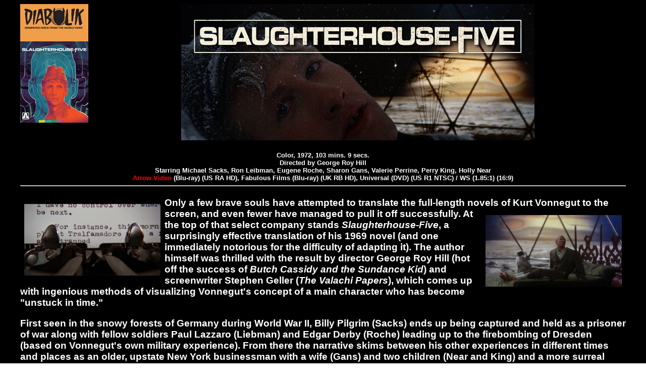

--- FILE ---
content_type: text/html
request_url: https://mondo-digital.com/slaughterfive.html
body_size: 4696
content:
<!DOCTYPE HTML PUBLIC "-//W3C//DTD HTML 4.0 Transitional//EN">
<!-- saved from url=(0044)http://www.mondo-digital.com/orloffeyes.html -->
<HTML><HEAD><TITLE>Slaughterhouse-Five</TITLE>
<META content="text/html; charset=iso-8859-1" http-equiv=Content-Type>
<META name=GENERATOR content="MSHTML 8.00.7600.16700">
<STYLE type=text/css>
BODY {
	MARGIN-LEFT: 40px;
	MARGIN-RIGHT: 40px;
	font-family: Arial, Helvetica, sans-serif;
}
a:link {
	color: #F00;
	text-decoration: none;
}
a:visited {
	text-decoration: none;
	color: #F00;
}
a:hover {
	text-decoration: none;
}
a:active {
	text-decoration: none;
}
</STYLE>
</HEAD>
<BODY background="deepskull.gif" 
aLink=#ff0000 bgColor=#ffffff text=white><FONT 
face=arial>


<CENTER>

<a href="https://www.diabolikdvd.com/product/slaughterhouse-five-arrow-us-blu-ray/" target="new"><img src="diabolikslaughterfive.jpg" align="left"></a><IMG src="slaughterfive.jpg"><font color="white" face="arial"><P align=center>
<H5>
Color, 1972, 103 mins. 9 secs.<BR>
Directed by George Roy Hill<BR>
Starring Michael Sacks, Ron Leibman, Eugene Roche, Sharon Gans, Valerie Perrine, Perry King, Holly Near<br>
<a href="http://www.arrowvideo.com" target="new">Arrow Video</a> (Blu-ray) (US RA HD), Fabulous Films (Blu-ray) (UK RB HD), Universal (DVD) (US R1 NTSC) / WS (1.85:1) (16:9)
<HR>
<font color="white" face="arial"></CENTER>

</font>
</H5>
<h3><font color="white" face="arial"><A href="slaughterfive2.jpg" target=new></A>Only <A href="slaughterfive2.jpg" target=new><IMG src="slaughterfive2.jpg" alt="Slaughterhouse-Five" width="270" border=0 hspace=8 vspace=8 align=left></A>a few brave souls <A href="slaughterfive3.jpg" target=new></A>have attempted to translate the full-length novels of Kurt Vonnegut to the screen, and even fewer <A href="slaughterfive7.jpg" target=new><IMG src="slaughterfive7.jpg" alt="Slaughterhouse-Five" width="270" border=0 hspace=8 vspace=8 align=right></A>have managed to pull it off successfully. At the top of that select company stands <em>Slaughterhouse-Five</em>, a surprisingly effective translation of his 1969 novel (and </font>one immediately notorious for the difficulty of adapting it). The author himself was thrilled with the result by director George Roy Hill (hot off the success of <em>Butch Cassidy and the Sundance Kid</em>) and screenwriter Stephen Geller (<em>The Valachi Papers</em>), which comes up with ingenious methods of visualizing Vonnegut's concept of a main character who has become &quot;unstuck in time.&quot; </h3>
<h3>First seen in the snowy forests of Germany during World War II, Billy Pilgrim (Sacks) ends up being captured and held as a prisoner of war along with fellow soldiers Paul Lazzaro (Liebman) and Edgar Derby (Roche) leading up to the firebombing of Dresden (based on Vonnegut's own military experience). From there the narrative skims between his other experiences in different times and places as an older, upstate New York businessman with a wife (Gans) and two children (Near and King) and a more surreal experience as a kind of alien test subject living in a dome on the planet Tralfamadore with the centerfold sex fantasy Montana Wildhack (Perrine). </h3>
<h3><font color="white" face="arial"><A href="slaughterfive4.jpg" target=new></A></font>Complete with a cascading classical music score performed by Glenn Gould and a wonderfully mordant sense of humor, <em>Slaughterhouse-Five</em> feels like a cult film still in <font color="white" face="arial"><A href="slaughterfive4.jpg" target=new><IMG src="slaughterfive4.jpg" alt="Slaughterhouse-Five" width="270" border=0 hspace=8 vspace=8 align=left></A></font>search of the following it deserves. Hollywood was at its most daring and experimental at the time, <font color="white" face="arial"><A href="slaughterfive5.jpg" target=new><IMG src="slaughterfive5.jpg" alt="Slaughterhouse-Five" width="270" border=0 hspace=8 vspace=8 align=right></A></font>but this one still stands out with its potent mixture of anti-war humanity and unhinged absurdity. The deliberately chosen,  mostly unknown (at the time) cast members all do excellent work and feel convincing in their roles, with Sacks disappearing into his role in such an unassuming fashion that one can only wonder what other leading parts he could have gotten had he been so inclined. It's easily the most idiosyncratic film by Hill, who had come off of a series of big studio films (also including <em>Thoroughly Modern Millie</em> and <em>Hawaii</em>) and would follow this up with his most award-laden effort, <em>The Sting</em>. However, it's also remarkably consistent with his output in its study of the American male psyche, something that would continue to evolve in later films like <em>The Great Waldo Pepper, Slap Shot</em>, and the closest spiritual cousin to this film, <em>The World According to Garp</em>. </h3>
<h3>Available on various formats including DVD and VHS for years, <em>Slaughterhouse-Five</em> has always fare reasonably well on home video thanks to its simple, classical compositions that didn't get too warped in the translation to the small screen. However, the 2019 Arrow Video Blu-ray easily brushes them all aside (including a very substandard 2017 U.K. Blu-ray that's best avoided entirely) with a fresh 4K scan from the original camera negative, thankfully wiping out the processed, artificially sharpened look that was present in the earlier version created for DVD. The LPCM English mono track is also in mint condition here (the music sounds particularly great) with optional English SDH subtitles provided. A new audio commentary by  Troy Howarth finds him in fairly new and  serious territory here for the first time in a while, more akin<font color="white" face="arial"><A href="slaughterfive7.jpg" target=new></A></font> to his work <font color="white" face="arial"><A href="slaughterfive6.jpg" target=new><IMG src="slaughterfive6.jpg" alt="Slaughterhouse-Five" width="270" border=0 hspace=8 vspace=8 align=left></A></font>on <em>Portrait of Jennie</em> for example as he charts the genesis of this unusual Hollywood production including its <font color="white" face="arial"><A href="slaughterfive3.jpg" target=new><IMG src="slaughterfive3.jpg" alt="Slaughterhouse-Five" width="270" border=0 hspace=8 vspace=8 align=right></A></font>relationship to the <font color="white" face="arial"><A href="slaughterfive7.jpg" target=new></A></font>source novel, Vonnegut's background, Hill's status as a filmmaker at the time in the wake of his breakthrough hit, the novel <font color="white" face="arial"><A href="slaughterfive3.jpg" target=new></A></font>treatment of sci-fi elements by both the source material and the script, and the relationships to other films and novels by the primary creators. He's open about the challenging nature of this particular track but does a commendable job of tackling a title that can easily prove intimidating. Several featurettes from Ballyhoo Motion Pictures comprise the bulk of the extras starting with &quot;And So It Goes&quot; (21m5s) as critic Kim Newman ties the film to other time-skipping titles like<em> Je t'aime, je t'aime</em> and touches on other Vonnegut adaptations for the large and small screens while parsing through the author's usage of sci-fi tropes. In <em>&quot;</em>Pilgrim&rsquo;s Progress: Playing <em>Slaughterhouse-Five</em>&quot;  (14m7s), Perry King highlights his memories of his first exposure to Hill, his early acting experience at Juilliard, the unusual identity of Hill's cameo appearance, and the differences between working closely with a director back then versus the more austere &quot;video village&quot; approach now. &quot;Only on Earth: Presenting <em>Slaughterhouse-Five</em>&quot;   (8m41s) is a new video   interview with Rocky Lang, son of executive producer Jennings Lang,   about the film&rsquo;s distribution and general background as he covers his father's fondness for the film, the challenge of recreating Dresden before its <font color="white" face="arial"><A href="slaughterfive8.jpg" target=new><IMG src="slaughterfive8.jpg" alt="Slaughterhouse-Five" width="270" border=0 hspace=8 vspace=8 align=left></A></font>destruction, and other key films of the era. In &quot;Unstuck in Time: Documenting<em> Slaughterhouse-Five</em>&quot; (14m38s), <font color="white" face="arial"><A href="slaughterfive9.jpg" target=new><IMG src="slaughterfive9.jpg" alt="Slaughterhouse-Five" width="270" border=0 hspace=8 vspace=8 align=right></A></font>behind-the-scenes filmmaker/producer Robert Crawford, Jr.  details the process of optioning the book before its publication, the process of bringing the property to Lang, the casting (including a fascinating potential role for Vonnegut that didn't get past the screen test phase), and the deals made to bring it to life with Hill committing to future films for the studio. Finally, &quot;Eternally Connected: Composing <em>Slaughterhouse-Five</em>&quot;(11m36s)  brings in film music historian Daniel Schweiger to analyze the use of classical music here (versus <em>2001: A Space Odyssey</em>) as an extension of the film's personal, introspective approach designed to keep the viewer thinking, particularly through its use of Bach. A standard def theatrical trailer is also included and reflects the less than focused marketing campaign behind the film, which also resulted in a number of underwhelming poster and home video cover designs over the years. That said, the new reversible sleeve is a welcome step in the right direction with a new design by Corey Brickley that easily surpasses its predecessors. </h3>
<h5> Reviewed on December 10, 2019</h5>
<H5>
  <H4>
    <H5>
      <HR>
      
      <P align=center><strong><font color="white" face="arial"><IMG border=0 
src="mondonav2.jpg" width=970 
height=25 useMap=#Map> <MAP name=Map><AREA 
  href="http://www.mondo-digital.com/" shape=rect coords=12,1,122,25><AREA 
  href="http://www.mondo-digital.com/mondoam.html" shape=rect 
  coords=126,2,233,24><AREA href="http://www.mondo-digital.com/features.html" 
  shape=rect coords=238,2,370,43><AREA 
  href="http://www.mondo-digital.com/mondolinks.html" shape=rect 
  coords=375,2,466,36><AREA href="http://bruceholecheck.blogspot.com/" 
  shape=rect coords=469,1,602,36><AREA 
  href="http://www.mondo-digital.com/contact.html" shape=rect 
  coords=605,1,714,29><AREA 
  href="http://www.facebook.com/pages/Mondo-Digital/136438999702298?ref=ts" 
  shape=rect coords=724,0,847,51><AREA href="http://twitter.com/mondodigital" 
  shape=rect 
coords=854,1,972,43></MAP></font></strong></P></H5>
  </H4>
</H5>
<FONT 
face=arial></STRONG></FONT></BODY></HTML>
